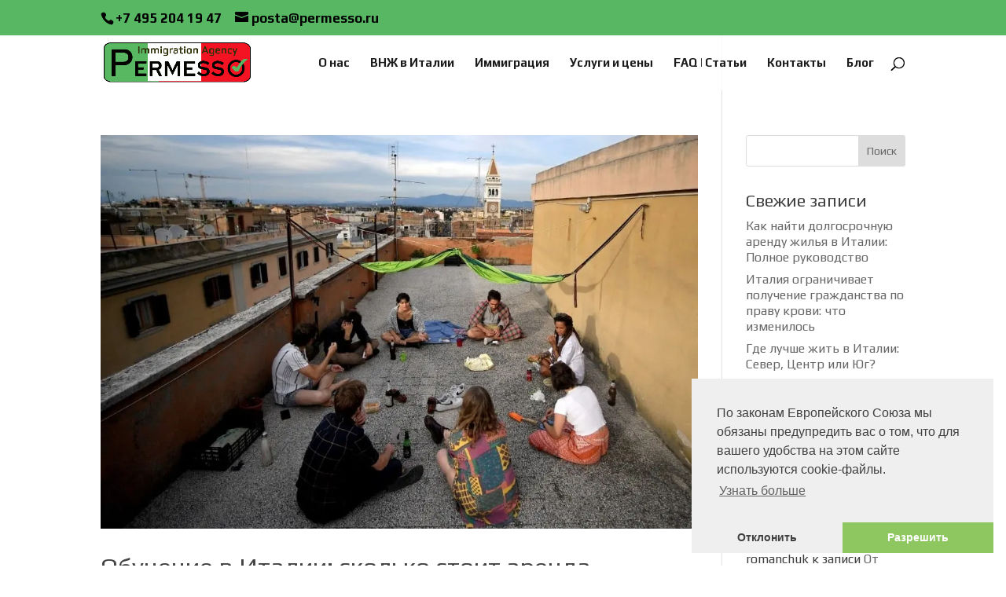

--- FILE ---
content_type: text/css
request_url: https://permesso.ru/wp-content/plugins/permesso-acquiring/js/permesso-acquiring.css?ver=0.0.53
body_size: 786
content:
.uac-form > div {
    margin-top: 0.2rem;
    margin-bottom: 0.2rem;
}

#acquire-message { color: darkred; font-style: italic }

h1.entry-title.main_title {
    display: none !important;
    height: 0 !important;
}

.uac-form #positions-table-title {
    margin: 1rem 0 0 0;
}

.uac-form #positions-table {
    _display:grid; 
    _grid-template-columns: 1fr 4fr 1fr 2fr 1fr 2fr;
    border: none;
    font-size: 0.9rem;
    margin: 0.5rem 0;
}

.uac-form #positions-table th {
    background-color: #DEEAF6;
    font-weight: normal;
    font-style: italic;
    border-bottom: 1px solid lightgray;
}

.uac-form #positions-table tbody tr td:nth-child(1),
.uac-form #positions-table tbody tr td:nth-child(3) {
    text-align: center;
}

.uac-form #positions-table tbody tr td:nth-child(4),
.uac-form #positions-table tbody tr td:nth-child(5),
.uac-form #positions-table tbody tr td:nth-child(6) {
    text-align: right;
}

.uac-form #positions-table td {
    background-color: #E2EFD9;
}

.uac-form #positions-table .bottom-row td {
    background-color: transparent;
    font-weight: bold;
    border: none;
}

#permesso-acquire-message {
    color: darkred;
    font-style: italic;
}

.mainline {
    font-weight: bold; 
    font-size: 1.2rem;
    margin: 0 0 1.5rem 0;
}

.selline {
    font-weight: bold; 
    font-size: 1.3rem;
    padding: 1rem;
}

.seldesc {
    font-size: 0.9rem;
    color: red;
}

.unlimint-money {
    font-size: 1rem;
    font-weight: bold;
}

.unlimint-submoney {
    font-size: 0.8rem;
    font-weight: normal;
}

#method-table td {
    padding: 0;
}

#method-table tr.desc td {
    color: #538135;
    font-style: italic;
    padding: 1rem 0 0.5rem 0;
}

#method-table, 
#method-table td {
    border: none !important;
}

#method-table td.btn,
#method-table td.img {
    padding: 0;
    justify-content: center;
}

#method-table td.btn button[disabled] {
    color: gray;
    background-color: darkgreen;
}                

#method-table td.howto {
    justify-content: center;
    text-align: center;
}

#method-table td.info {
    font-size: 0.8rem;
    padding: 0 0.5rem;
}

#method-table td a {
    text-decoration: underline;
}

#method-table .img div {
    display: flex;
}

#method-table .img img {
    max-width: 50%;
}

#method-table td.btn button {
    font-size: 1.3rem;
    background-color: green;
    color: white;
    border: 1px solid lightgray;
    padding: 0.8rem;
    cursor: pointer;
    display: flex;
    flex-direction: column;
    gap: 0.3rem;
    align-items: center;
}

#method-table .unlimint-img {
    _background-color: #FFFF00;
}

#permesso-acquire-params-dlg .dialog-btns {
    display: flex;
    flex-direction: row;
    column-gap: 1rem;
    justify-content: center;
}

#permesso-acquire-params-dlg .dialog-btn, 
#permesso-acquire-refresh-dlg .dialog-btn {
    padding: 0.4rem;
    border: 1px solid lightgray;
    font-size: 1.5rem;
}

#permesso-acquire-params-dlg .submit-btn, 
#permesso-acquire-refresh-dlg .only-btn {
    background-color: green;
    color: white;
}

#permesso-acquire-params-dlg .cancel-btn {
    background-color: lightgray;
    color: black;
}

.usdt-money {
    display: none; 
    gap: 0.1rem; 
    align-items: center;
}

.dlg {
    display: flex;
    flex-direction: column;
    align-items: center;
}

@media screen and (max-width: 765px) {
    #positions-table thead,
    #method-table thead {
        display: none;
    }

    #positions-table td,
    #method-table td {
        display: flex;
    }

    #positions-table td {
        text-align: left;
    }

    #method-table td.btn,
    #method-table td.img {
        padding: 0;
        justify-content: center;
        margin: 0.5rem 0;
    }

    #positions-table tr {
        border-top: 4px solid white;
        margin-top: 0.3rem;
    }
    
    #method-table tr:nth-child(odd) {
        border-top: 4px solid #538135;
        margin-top: 1.3rem;
    }

    #positions-table td::before {
        content: attr(label);
        font-weight: bold;
        width: 70px;
        min-width: 70px;
        word-break: break-word;
        margin-right: 0.5rem;                    
    }

    #method-table col {
        width: 100% !important;
    }

    #method-table td::before {
        _content: attr(label);
    }

    #method-table tr.desc td {
        display: block;
    }
}


--- FILE ---
content_type: text/css
request_url: https://permesso.ru/wp-content/plugins/permesso-acquiring/js/static/css/main.css?ver=0.0.532026-01-31T20:37:25+00:00
body_size: 2894
content:
body{-webkit-font-smoothing:antialiased;-moz-osx-font-smoothing:grayscale;font-family:-apple-system,BlinkMacSystemFont,Segoe UI,Roboto,Oxygen,Ubuntu,Cantarell,Fira Sans,Droid Sans,Helvetica Neue,sans-serif;margin:0}code{font-family:source-code-pro,Menlo,Monaco,Consolas,Courier New,monospace}.PaymentParams_Dlg__9zvAb{border-color:#adadad;border-radius:.5rem;max-width:33%;padding:3rem 2rem}.PaymentParams_Dlg__9zvAb.PaymentParams_Mobile__VqSLP{max-width:inherit}.PaymentParams_DlgContainer__sHDf3{align-items:center;display:flex;flex-direction:column;width:100%}.PaymentParams_MethodName__ACygX{--width:100%;font-size:1.2rem;font-weight:700;margin:0 1rem 1rem;text-align:center;width:100%}.PaymentParams_Dlg__9zvAb form{width:100%}.PaymentParams_ExtraParam__pLjLq{font-size:1.1rem}.PaymentParams_DlgBtns__gkcdN{-webkit-column-gap:1rem;column-gap:1rem;display:flex;flex-direction:row;justify-content:center}.PaymentParams_DlgBtn__EVSr7{background-color:initial;border:1px solid #58b763;border-radius:3px;color:#58b763;font-size:17px;font-weight:700;height:40px;padding:.2rem .5rem;width:152px}.PaymentParams_Mobile__VqSLP .PaymentParams_DlgBtn__EVSr7{--padding:0.2rem 0.3rem;font-size:1.1rem;height:2.2rem;width:9rem}#PaymentParams_permesso-acquire-refresh-dlg__ghyas .PaymentParams_only-btn__jqrOn,.PaymentParams_SubmitBtn__NbFYN{background-color:#58b763;color:#fff}.PaymentParams_CancelBtn__fM2PJ{--background-color:#d3d3d3;--color:#000}.PageIndicator_PageIndicator__OQOjJ td{padding:0!important;text-align:center}.PageIndicator_PageIndicator__OQOjJ hr{border:1px solid #838282;flex:1 1}.PageIndicator_PageIndicator__OQOjJ td>div{align-items:center;display:flex;flex-direction:row;width:100%}.PageIndicator_PageIndicator__OQOjJ td:nth-child(2n){width:8rem}.PageIndicator_PageIndicator__OQOjJ td:nth-child(odd){text-align:center;width:12rem}.PageIndicator_PageIndicator__OQOjJ td:nth-child(odd) div span{--color:#000;flex:1 1}.PageIndicator_PageIndicator__OQOjJ td:nth-child(odd) div.PageIndicator_active__6yo8p span{color:#fff}.PageIndicator_Empty__0kiNU{flex:1 1}.PageIndicator_Num__RS9-Q{--background-color:gray;align-items:center;border:2px solid #838282;border-radius:1.5rem;display:flex;font-size:1.2rem;font-weight:700;height:2.5rem;margin:0 1rem;text-align:center;vertical-align:middle;width:2.5rem}.PageIndicator_Num__RS9-Q.PageIndicator_Active__kHehC{align-items:center;background-color:green;border:2px solid green;color:#fff;display:flex}.PageIndicator_MobileContainer__2zwfp .PageIndicator_Num__RS9-Q{font-size:1rem;height:2rem;width:2rem}.PageIndicator_Num__RS9-Q.PageIndicator_Check__1A0bu{border:2px solid green;color:green}.PageIndicator_Num__RS9-Q>span{width:100%}.PageIndicator_MobileContainer__2zwfp{align-items:center;display:flex;flex-direction:row;gap:1rem;width:100%}.PageIndicator_MobileContainer__2zwfp hr{flex:1 1}.PageIndicator_MobileContainer__2zwfp .PageIndicator_Num__RS9-Q{margin:0}.DealInfo_DealData__6Y04x{background-color:#d9d9d980;border-spacing:0;width:100%}.DealInfo_DealData__6Y04x>tbody>tr>td{padding:.3rem .5rem}.DealInfo_DealData__6Y04x>tbody>tr>td:first-child{--padding:0 0.5rem;text-align:left;vertical-align:top}.DealInfo_DataRow__4MQji td{border-bottom:1px solid gray;text-align:left;vertical-align:top}.DealInfo_DataRow__4MQji td:first-child{padding:.5rem;text-align:right;width:2.5rem}.DealInfo_DataRow__4MQji .DealInfo_DataDesc__a4cdf{padding:.5rem}.DealInfo_DealData__6Y04x .DealInfo_Money__PHeRy{font-weight:700;padding:.5rem;text-align:right;white-space:nowrap}.DealInfo_DealData__6Y04x td p{margin:.3rem 0;padding-bottom:0;text-align:left}.DealInfo_Contractor__JizwI{padding-left:.5rem}.DealInfo_ContractorMobile__nfYhy{padding-left:3.5rem}.DealInfo_InvoiceTitle__XpI22{align-items:center;display:flex;gap:1rem;margin:0 .5rem}.DealInfo_ToggleBtn__45OCU{background-color:initial}.DealInfo_ToggleBtn__45OCU span{color:#fff;flex:1 1;-webkit-transform:rotate(90deg);transform:rotate(90deg);width:2.5rem}.DealInfo_ToggleBtn__45OCU span,.DealInfo_ToggleBtn__45OCU.expanded span{transition:-webkit-transform .3s;transition:transform .3s;transition:transform .3s,-webkit-transform .3s}.DealInfo_ToggleBtn__45OCU.expanded span{-webkit-transform:rotate(270deg);transform:rotate(270deg)}.DealInfo_ToggleBtn__45OCU svg{--height:1em;fill:#000;overflow:hidden;-webkit-transform:rotate(0deg);transform:rotate(0deg);vertical-align:middle;width:2em}.DealInfo_ToggleBtn__45OCU svg,.DealInfo_ToggleBtn__45OCU.expanded svg{transition:-webkit-transform .3s;transition:transform .3s;transition:transform .3s,-webkit-transform .3s}.DealInfo_ToggleBtn__45OCU.expanded svg{-webkit-transform:rotate(180deg);transform:rotate(180deg)}.DealInfo_DataRowsContainer__HuVEk{overflow:hidden;padding:0!important}#PrmsaqDataTable{margin-top:-14rem;overflow:hidden;transition:margin-top .3s;width:100%}#PrmsaqDataTable.expanded{margin-top:0;transition:margin-top .3s}.DealInfo_DataFooter__HRmZk{--padding:0 0.5rem;display:flex;gap:.5rem}.DealInfo_DataFooter__HRmZk>p:first-child{flex:0 1;padding-left:3.5rem;text-align:right;transition:flex .3s;white-space:nowrap}.DealInfo_DataFooter__HRmZk.expanded>p:first-child{flex:1 1;transition:flex .3s}.DealInfo_LoadingP__BYCOE{--background:linear-gradient(45deg,#d3d3d3,#fff,#d3d3d3,#fff,#d3d3d3);-webkit-animation:DealInfo_loadingbg__mRnpI 1.5s infinite alternate;animation:DealInfo_loadingbg__mRnpI 1.5s infinite alternate;background-color:#fff;background-position:0 0;border-radius:.5rem;width:100%}@-webkit-keyframes DealInfo_loadingbg__mRnpI{to{--background-position:100px 100px;fill:#f2f2f2;background-color:#f2f2f2}}@keyframes DealInfo_loadingbg__mRnpI{to{--background-position:100px 100px;fill:#f2f2f2;background-color:#f2f2f2}}.DealInfo_LoadingBtn__DD2pz svg{--background-color:#fff;fill:#fff;-webkit-animation:DealInfo_loadingbg__mRnpI 1.5s infinite alternate;animation:DealInfo_loadingbg__mRnpI 1.5s infinite alternate;border:2px solid transparent}.Questions_Container__Pu40I{--margin-top:1rem;--align-items:center;display:flex;flex-direction:column;width:100%}.Questions_Container__Pu40I p{margin:.3rem 0;text-align:left}.Questions_Container__Pu40I>p:first-child{font-weight:700}.Questions_Questions__vfv0H{display:flex;flex-direction:column;gap:1rem;margin-top:1rem}.Questions_Question__hM0Dj{--color:red;align-items:flex-start;display:flex;gap:.8rem}.Questions_Question__hM0Dj input{margin-top:.25rem}.Questions_Question__hM0Dj input[type=checkbox]{--border-radius:0.15em;-webkit-appearance:none!important;appearance:none!important;background-color:#fff;border:.15rem solid;color:currentColor;display:grid;font:inherit;height:1.25rem;margin:0;min-width:1.25rem;place-content:center;-webkit-transform:translateY(-.075em);transform:translateY(-.075em)}.Questions_Question__hM0Dj input[type=checkbox]:before{box-shadow:inset 1rem 1rem green;content:"";height:.65rem;-webkit-transform:scale(0);transform:scale(0);transition:-webkit-transform .12s ease-in-out;transition:transform .12s ease-in-out;transition:transform .12s ease-in-out,-webkit-transform .12s ease-in-out;width:.65rem}.Questions_Question__hM0Dj input[type=checkbox]:checked:before{-webkit-transform:scale(1);transform:scale(1)}.Selector_Container__cY7g-{--margin-top:1rem;--align-items:center;display:flex;flex-direction:column;padding-right:1rem;width:100%}.Selector_Container__cY7g- p{margin:.3rem 0;text-align:left}.Selector_Container__cY7g->p:first-child{font-weight:700}.Selector_Method__FFNvG{--gap:1rem;display:flex;flex-direction:column;margin-top:1rem}.Selector_Method__FFNvG>div:first-child{--margin-top:1rem;align-items:center;display:flex;flex-direction:row;gap:1rem}.Selector_Method__FFNvG .Selector_ToggleBtn__GKseC{--writing-mode:vertical-rl;background-color:initial;border:none;color:#000;font-size:1.2rem;font-weight:700;-webkit-transform:rotate(90deg);transform:rotate(90deg)}.Selector_Method__FFNvG div:first-child button:first-child{padding:.3rem}.Selector_Method__FFNvG div:first-child label{flex:1 1;font-weight:700}.Selector_Desc__JhVA0{--align-items:end;display:flex;flex-direction:row;gap:1rem;margin-left:2rem}.Selector_Desc__JhVA0 div:first-child{flex:1 1}.Selector_Desc__JhVA0 button{background-color:initial;border:1px solid #58b763;border-radius:3px;color:#58b763;font-weight:700;height:28px;margin-top:2rem;min-width:92px;padding:.2rem .5rem}.Selector_Method__FFNvG .Selector_MethodBtn__Hxqoi{background-color:initial;border:2px solid #cbcbcb;border-radius:5px;cursor:pointer;display:flex;padding:0 4px}.Selector_Method__FFNvG .Selector_MethodBtn__Hxqoi img{cursor:pointer;width:80px}body{font-family:Open Sans;font-size:10pt}.App_Container__TT92J{--margin-top:5rem;align-items:center;display:flex;flex-direction:column;width:100%}.App_Container__TT92J.App_Mobile__LyHOf{--padding-left:1rem;--padding-right:1rem}.App_Container__TT92J>table{border:none!important}.App_Container__TT92J>table>tbody>tr>td{border-top:none!important;padding:0}.App_Container__TT92J>table>tbody>tr:last-child>td{padding-top:.6rem}.App_Subcontainer__umpNr{align-items:center;display:flex;flex-direction:column;margin-bottom:1rem}.App_Subcontainer__umpNr>table{border:none!important;margin:0!important}.App_Subcontainer__umpNr>table td{border-top:none!important;padding:none!important}.App_Error__JVKXu{color:darkred;font-size:2rem;margin:.3rem 0 1rem}.App_Num__An7Zl{--background-color:gray;align-items:center;border:1px solid #838282;border-radius:1.25rem;display:flex;height:2.5rem;margin:0 1rem;text-align:center;vertical-align:middle;width:2.5rem}.App_Num__An7Zl.App_Active__zp0PF{align-items:center;background-color:green;border:1px solid green;color:#fff;display:flex}.App_SecondRow__cSBkf td:nth-child(odd){--flex-direction:column;align-items:center;display:flex;flex-direction:column;text-align:center;vertical-align:middle;width:12rem}.App_Result__V1OrF{width:100%}.App_Result__V1OrF p{font-weight:700}.App_Result__V1OrF div{margin:1rem}.App_Result__V1OrF div:last-child{text-align:center}.App_Result__V1OrF .App_Title__NbD9D{font-size:1.3rem;font-weight:700;text-align:center}.App_ErrorResult__zVGPL .App_Button__MzlJz,.App_Result__V1OrF .App_Button__MzlJz{height:auto;min-height:2.5rem;width:auto}.App_ErrorResult__zVGPL{display:flex;flex-direction:column;gap:1rem;max-width:40rem}.App_ErrorResult__zVGPL>h5{align-items:center;display:flex;font-size:1.2rem;font-weight:700;gap:.35rem;margin:0}.App_ErrorResult__zVGPL>h5>div{border:2px solid darkred;border-radius:2rem;color:darkred;font-size:1rem;height:2rem;padding:.12rem;text-align:center;width:2rem}.App_ErrorResult__zVGPL>div:nth-child(2){margin-left:2rem}.App_DealData__v-gRF{background-color:#d9d9d980;border-spacing:0}.App_DealData__v-gRF td{padding:.3rem .5rem}.App_DealData__v-gRF td:first-child{text-align:left;vertical-align:top}.App_DataRow__gL545 td{border-bottom:1px solid gray}.App_DealData__v-gRF td.App_Money__eJjDj{font-weight:700;text-align:right;white-space:nowrap}.App_InvoiceDesc__6k00O p{margin:.2rem 0!important}.App_DealData__v-gRF td p{margin:.3rem 0;text-align:left}.App_Button__MzlJz{background-color:initial;border:1px solid #58b763;border-radius:3px;color:#58b763;cursor:pointer;font-size:17px;font-weight:700;height:40px;padding:.2rem .5rem;width:152px}.App_Button__MzlJz:disabled{background-color:#f1f1f1;color:#89c389}.App_MobileButton__OzFiD{font-size:1rem;height:2rem;width:6rem}.App_Footer__1XCD8 td{padding-top:1rem}.App_Dlg__o0fxW{border-color:#adadad;border-radius:.5rem;max-width:33%;padding:3rem 2rem}.App_Dlg__o0fxW.App_Mobile__LyHOf{max-width:none}.App_BlockingTitle__xydkv{background-color:#00000080;color:#fff;font-size:2.5rem;height:100%;line-height:3rem;padding:10rem 3rem 0;position:fixed;text-align:center;top:0;width:100%;z-index:99990}.App_BlockingTitle__xydkv>div{padding:0 1rem}body.react-confirm-alert-body-element{overflow:hidden}.react-confirm-alert-blur{-webkit-filter:url(#gaussian-blur);filter:url(#gaussian-blur);filter:blur(2px);-webkit-filter:blur(2px)}.react-confirm-alert-overlay{-ms-align-items:center;align-items:center;-webkit-animation:react-confirm-alert-fadeIn .5s .2s forwards;animation:react-confirm-alert-fadeIn .5s .2s forwards;background:hsla(0,0%,100%,.9);bottom:0;display:-moz-flex;display:-ms-flex;display:-o-flex;display:flex;justify-content:center;left:0;opacity:0;position:fixed;right:0;top:0;z-index:99}.react-confirm-alert-body{background:#fff;border-radius:10px;box-shadow:0 20px 75px rgba(0,0,0,.13);color:#666;font-family:Arial,Helvetica,sans-serif;padding:30px;text-align:left;width:400px}.react-confirm-alert-svg{left:0;position:absolute;top:0}.react-confirm-alert-body>h1{margin-top:0}.react-confirm-alert-body>h3{font-size:16px;margin:0}.react-confirm-alert-button-group{display:-moz-flex;display:-ms-flex;display:-o-flex;display:flex;justify-content:flex-start;margin-top:20px}.react-confirm-alert-button-group>button{background:#333;border:none;border-radius:5px;color:#eee;cursor:pointer;display:inline-block;font-size:12px;margin-right:10px;outline:none;padding:6px 18px}@-webkit-keyframes react-confirm-alert-fadeIn{0%{opacity:0}to{opacity:1}}@keyframes react-confirm-alert-fadeIn{0%{opacity:0}to{opacity:1}}
/*# sourceMappingURL=main.e6137d8a.css.map*/

--- FILE ---
content_type: text/css
request_url: https://permesso.ru/wp-content/plugins/unlimint-acquiring/js/unlimint-acquiring.css?ver=0.0.2
body_size: 756
content:
.uac-form > div {
    margin-top: 0.2rem;
    margin-bottom: 0.2rem;
}

#acquire-message { color: darkred; font-style: italic }

h1.entry-title.main_title {
    display: none;
}

.uac-form #positions-table-title {
    margin: 1rem 0 0 0;
}

.uac-form #positions-table {
    _display:grid; 
    _grid-template-columns: 1fr 4fr 1fr 2fr 1fr 2fr;
    border: none;
    font-size: 0.9rem;
    margin: 0.5rem 0;
}

.uac-form #positions-table th {
    background-color: #DEEAF6;
    font-weight: normal;
    font-style: italic;
    border-bottom: 1px solid lightgray;
}

.uac-form #positions-table tbody tr td:nth-child(1),
.uac-form #positions-table tbody tr td:nth-child(3) {
    text-align: center;
}

.uac-form #positions-table tbody tr td:nth-child(4),
.uac-form #positions-table tbody tr td:nth-child(5),
.uac-form #positions-table tbody tr td:nth-child(6) {
    text-align: right;
}

.uac-form #positions-table td {
    background-color: #E2EFD9;
}

.uac-form #positions-table .bottom-row td {
    background-color: transparent;
    font-weight: bold;
    border: none;
}

#unlimint-acquire-message {
    color: darkred;
    font-style: italic;
}

.mainline {
    font-weight: bold; 
    font-size: 1.2rem;
    margin: 0 0 1.5rem 0;
}

.selline {
    font-weight: bold; 
    font-size: 1.3rem;
    padding: 1rem;
}

.seldesc {
    font-size: 0.9rem;
    color: red;
}

.unlimint-money {
    font-size: 1rem;
    font-weight: bold;
}

#method-table td {
    padding: 0;
}

#method-table tr.desc td {
    color: #538135;
    font-style: italic;
    padding: 1rem 0 0.5rem 0;
}

#method-table, 
#method-table td {
    border: none !important;
}

#method-table td.btn,
#method-table td.img {
    padding: 0;
    justify-content: center;
}

#method-table td.btn button[disabled] {
    color: gray;
    background-color: darkgreen;
}                

#method-table td.howto {
    justify-content: center;
    text-align: center;
}

#method-table td.info {
    font-size: 0.8rem;
    padding: 0 0.5rem;
}

#method-table td a {
    text-decoration: underline;
}

#method-table .img div {
    display: flex;
}

#method-table .img img {
    max-width: 50%;
}

#method-table td.btn button {
    font-size: 1.3rem;
    background-color: green;
    color: white;
    border: 1px solid lightgray;
    padding: 0.8rem;
    cursor: pointer;
    display: flex;
    flex-direction: column;
    gap: 0.3rem;
    align-items: center;
}

#method-table .unlimint-img {
    _background-color: #FFFF00;
}

#unlimint-acquire-params-dlg .dialog-btns {
    display: flex;
    flex-direction: row;
    column-gap: 1rem;
    justify-content: center;
}

#unlimint-acquire-params-dlg .dialog-btn, 
#unlimint-acquire-refresh-dlg .dialog-btn {
    padding: 0.4rem;
    border: 1px solid lightgray;
    font-size: 1.5rem;
}

#unlimint-acquire-params-dlg .submit-btn, 
#unlimint-acquire-refresh-dlg .only-btn {
    background-color: green;
    color: white;
}

#unlimint-acquire-params-dlg .cancel-btn {
    background-color: lightgray;
    color: black;
}

.usdt-money {
    display: none; 
    gap: 0.1rem; 
    align-items: center;
}

.dlg {
    display: flex;
    flex-direction: column;
    align-items: center;
}

@media screen and (max-width: 765px) {
    #positions-table thead,
    #method-table thead {
        display: none;
    }

    #positions-table td,
    #method-table td {
        display: flex;
    }

    #positions-table td {
        text-align: left;
    }

    #method-table td.btn,
    #method-table td.img {
        padding: 0;
        justify-content: center;
        margin: 0.5rem 0;
    }

    #positions-table tr {
        border-top: 4px solid white;
        margin-top: 0.3rem;
    }
    
    #method-table tr:nth-child(odd) {
        border-top: 4px solid #538135;
        margin-top: 1.3rem;
    }

    #positions-table td::before {
        content: attr(label);
        font-weight: bold;
        width: 70px;
        min-width: 70px;
        word-break: break-word;
        margin-right: 0.5rem;                    
    }

    #method-table col {
        width: 100% !important;
    }

    #method-table td::before {
        _content: attr(label);
    }

    #method-table tr.desc td {
        display: block;
    }
}


--- FILE ---
content_type: application/javascript
request_url: https://permesso.ru/wp-content/plugins/permesso-acquiring/js/permesso-acquiring.js?ver=0.0.53
body_size: 2123
content:
const prmsaq_Ctl = {
    getParamsDlg: (getForm) => {
        const dlg = document.getElementById('permesso-acquire-params-dlg');
        if (!dlg) return null;
        if (!getForm) return dlg;
        const form = dlg.getElementsByTagName('form')[0];
        return form;
    },

    popupDlg: (provider, method, repeat) => {
        //debugger;
        const dlg = prmsaq_Ctl.getParamsDlg();
        if (!dlg) return;
        const form = prmsaq_Ctl.getParamsDlg(true);
        form.elements["provider"].value = provider;
        form.elements["method"].value = method;
        const wallet = form.elements["wallet"];
        if (provider == "unlimint" &&
            (method == "webmoney" || method == "usdt")) {
            wallet.placeholder = method == "webmoney" ? "номер кошелька" : "адрес вовзрата";
            wallet.style.display =  "block";
            wallet.focus();
        } else {
            wallet.style.display =  "none";
        }
        
    //    if (method == "webmoney")

        if (!repeat)
            prmsaq_Ctl.setPrarmsError(null);

        const price = dlg.getElementsByTagName('h5')[0];
        // if (method == "usdt") {
        //     price.innerHTML = '<svg width="1.1rem" height="1.1rem" version="2.0"><use href="#tether-symbol" /></svg><span class="unlimint-money1">' + window['amounts'][method] + '</span>';
        // } else 
        {
            price.innerText = ((provider == "unlimint" && method == "webmoney") ? "$" : "€") + 
                window['amounts'][method] + (window['rubamounts'][method] ? ` (${window['rubamounts'][method]})` : '') ;
        }
        dlg.showModal();
    },

    submitPopup: (popup, event) => {
        //debugger;
        event.stopPropagation();
        event.preventDefault();
        const form = prmsaq_Ctl.getParamsDlg(true);
        if (!form) return;
        const provider = form.elements["provider"].value;
        const method = form.elements["method"].value;
        let wallet = null;
        if (provider == 'unlimint') {
            if (method == 'webmoney') {
                wallet = form.elements["wallet"].value;
                if (!prmsaq_Ctl.checkWebmoneyId(wallet)) {
                //if (!wallet || wallet.length == 0) {
                    prmsaq_Ctl.setPrarmsError("Для метода оплаты WEBMONEY требуется номер кошелька");
                    prmsaq_Ctl.popupDlg(provider, method, true);
                    return;
                }
            } else if (method == 'usdt') {
                wallet = form.elements["wallet"].value;
                if (!prmsaq_Ctl.checkRollbackAddress(wallet)) {
                //if (!wallet || wallet.length == 0) {
                    prmsaq_Ctl.setPrarmsError("Для метода оплаты USDT требуется адрес возврата");
                    prmsaq_Ctl.popupDlg(provider, method, true);
                    return;
                }
            }
        }

        //alert("submit here - " + method);
        prmsaq_Ctl.acquire(provider, method, wallet);
    },

    checkWebmoneyId: (wmid) => {
        if (!wmid) return false;
        wmid = wmid.replace(/ /g, '' );
        return /^z?\d{12}$/i.test(wmid);
    },

    checkRollbackAddress: (rbadid) => {
        if (!rbadid) return false;
        rbadid = rbadid.replace(/[ _]/g, '' );
        return /^\w{26,100}$/.test(rbadid);
    },

    setPrarmsError: (msg) => {
        const form = prmsaq_Ctl.getParamsDlg(true);
        if (!form) return;
        // const errElement = form.elements["error"];
        // errElement.value = msg;
        // errElement.style.display = (!msg || !msg.length || msg.length == 0) ? "none" : "block";
        const errElement = form.getElementsByClassName("wallet-error")[0];
        errElement.innerText = msg;
        errElement.style.display = (!msg || !msg.length || msg.length == 0) ? "none" : "block";
    },

    closePopup: () => {
        prmsaq_Ctl.setPrarmsError(null);
        const dlg = prmsaq_Ctl.getParamsDlg();
        if (!dlg) return;
        //dlg.attributes["open"] = false;
        dlg.close();
    },

    acquire: (provider, method, wallet) => {
        const btn = document.getElementById('permesso-acquire-btn_' + method);
        if (btn) btn.disabled = true;
        
        const msg = document.getElementById('permesso-acquire-message');
        if (msg) msg.innerText = "";

        const dlg = document.getElementById('permesso-acquire-progress-dlg');
        if (!dlg) return null;
        dlg.showModal();

        if (wallet) {
            wallet = wallet.replace(/[ _]/g, '' );
        }
        debugger;
        const xhr = new XMLHttpRequest();
        //xhr.open("POST", '/unlimintAcquiring/makelink.php', true);
        xhr.open("POST", prmsacqData.restURL + 'permesso-acquiring/v3/make-link', true);
        xhr.setRequestHeader('Content-type', 'application/json; charset=UTF-8');
        xhr.send(
            JSON.stringify({
                deal : window["selector-params"]["dealId"],
                provider : provider,
                method : method,
                wallet : wallet,
                amount : window['amounts'][method],
                debug  : window['isDebug'] //unlacqData['debug'],
            })
        );
        xhr.onload = function(e) {
            debugger;
            if (this.readyState === XMLHttpRequest.DONE && this.status === 200) {
                debugger;
                const response = JSON.parse(xhr.responseText);
                console.log(response);
                if (response.redirect_url) {
                    console.log('Redirecting to "' + response.redirect_url + '"');
                    //if (msg) msg.innerText = `Redirecting to "${response.redirect_url}"`;
                    window.location.href = response.redirect_url;
                } else {
                    if (btn) btn.disabled = false;
                    //alert(`${response['message']}\ncode:${response['code']}`);
                    if (msg) msg.innerText = `Ошибка: ${response['message']}\ncode:${response['code']}`;
                    dlg.close();
                }
            } else {
                dlg.close();
                if (btn) btn.disabled = false;
                alert(`Acquire: ReadyState: ${this.readyState}\nStatus:${this.status}`);
                if (msg) msg.innerText = `Ошибка: readyState '${this.readyState}', status:'${this.status}'`;
            }
        }
    },

    setInnerHTML: (elm, html) => {
        elm.innerHTML = html;
        Array.from(elm.querySelectorAll("script")).forEach( oldScript => {
            const newScript = document.createElement("script");
            Array.from(oldScript.attributes).forEach( attr => newScript.setAttribute(attr.name, attr.value) );
            newScript.appendChild(document.createTextNode(oldScript.innerHTML));
            oldScript.parentNode.replaceChild(newScript, oldScript);
        });
    },

    loadRates: (event) => {
        const xhr = new XMLHttpRequest();
        //xhr.open("GET", '/unlimintAcquiring/getexchangerates.php', true);
        xhr.open("GET", prmsacqData.restURL + 'permesso-acquiring/v3/get-exchange-rates', true);
        //xhr.setRequestHeader('Content-type', 'application/json; charset=UTF-8');
        xhr.send();
        xhr.onload = function(e) {
            if (this.readyState === XMLHttpRequest.DONE && this.status === 200) {
                const response = JSON.parse(xhr.responseText);
                console.log(response);
                window.exchangerates = {};
                const euro = window["amounts"]["euro"];
                if (response['eur-usd']) {
                    const btn = document.getElementById('permesso-acquire-btn_webmoney');
                    window.exchangerates['eur-usd'] = response['eur-usd'];
                    if (btn) {
                        const txt = btn.getElementsByTagName('span')[0];
                        btn.disabled = false;
                        window['amounts']['webmoney'] = Math.round(euro * response['eur-usd'] * 100) / 100;
                        txt.innerText = '$' + window['amounts']['webmoney'];
                    }
                }
            } else {
                //dlg.close();
                if (btn) btn.disabled = false;
                alert(`LoadRates: ReadyState: ${this.readyState}\nStatus:${this.status}`);
                if (msg) msg.innerText = `Ошибка: readyState '${this.readyState}', status:'${this.status}'`;
            }
        }
    },

    loadSelector: (query, isDebug) => {
        const xhr = new XMLHttpRequest();
        xhr.open("GET", prmsacqData.restURL + 'permesso-acquiring/v3/load-selector-markup/' + query + (isDebug ? '&debug=true' : ''), true);
        //xhr.setRequestHeader('Content-type', 'application/json; charset=UTF-8');
        xhr.send();
        xhr.onload = function(e) {
            if (this.readyState === XMLHttpRequest.DONE && this.status === 200) {
                const container = document.getElementById("prmsacq-content");
                if (!container) { 
                    alert('Container nor found!');
                    return;
                }

                //container.innerHTML = xhr.responseText;
                prmsaq_Ctl.setInnerHTML(container, xhr.responseText);
            } else {
                alert(`LoadSelector: ReadyState: ${this.readyState}\nStatus:${this.status}`);
            }
        }
    },

    getControlUrl: () => { return prmsacqData.restURL + 'permesso-acquiring/v3' }

    // loadData: (query, isDebug) => {
    //     const xhr = new XMLHttpRequest();
    //     xhr.open("GET", prmsacqData.restURL + 'permesso-acquiring/v3/load-data/' + query + (isDebug ? '&debug=true' : ''), true);
    //     //xhr.setRequestHeader('Content-type', 'application/json; charset=UTF-8');
    //     xhr.send();
    //     xhr.onload = function(e) {
    //         if (this.readyState === XMLHttpRequest.DONE && this.status === 200) {
    //             const container = document.getElementById("prmsacq-content");
    //             if (!container) { 
    //                 alert('Container nor found!');
    //                 return;
    //             }
    
    //             //container.innerHTML = xhr.responseText;
    //             prmsaq_Ctl.setInnerHTML(container, xhr.responseText);
    //         } else {
    //             alert(`LoadSelector: ReadyState: ${this.readyState}\nStatus:${this.status}`);
    //         }
    //     }
    // }
}

console.log('[PRMSACQ] script loaded');